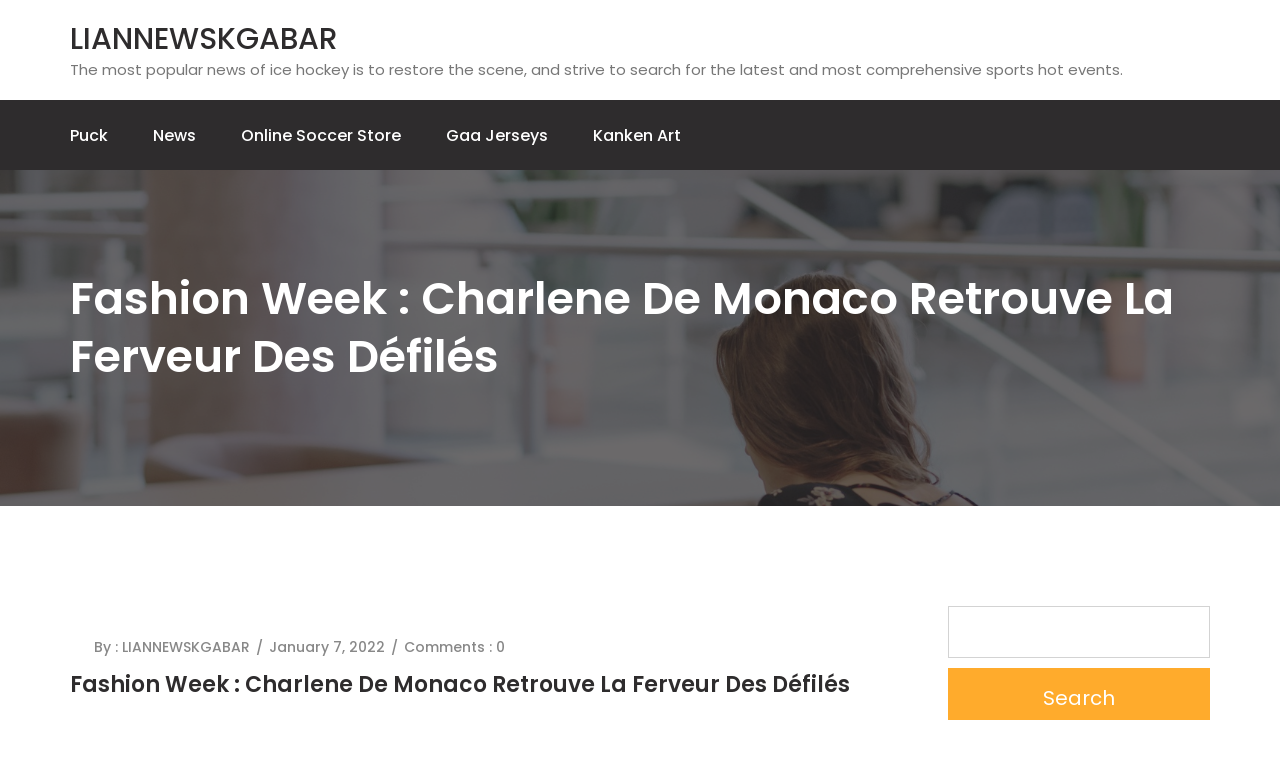

--- FILE ---
content_type: text/html; charset=UTF-8
request_url: https://nhhhr.com/fashion-week-charlene-de-monaco-retrouve-la-ferveur-des-defiles/
body_size: 8887
content:


<!DOCTYPE html>
<html lang="en-US">
<head>
	<meta charset="UTF-8" />
	<meta http-equiv="X-UA-Compatible" content="IE=edge">
	<meta name="viewport" content="width=device-width, initial-scale=1">
	<!--Shortcut icon-->

	<title>Fashion Week : Charlene de Monaco retrouve la ferveur des défilés &#8211; LIANNEWSKGABAR</title>
<meta name='robots' content='max-image-preview:large' />
<link rel='dns-prefetch' href='//fonts.googleapis.com' />
<link rel="alternate" type="application/rss+xml" title="LIANNEWSKGABAR &raquo; Feed" href="https://nhhhr.com/feed/" />
<link rel="alternate" type="application/rss+xml" title="LIANNEWSKGABAR &raquo; Comments Feed" href="https://nhhhr.com/comments/feed/" />
<link rel="alternate" title="oEmbed (JSON)" type="application/json+oembed" href="https://nhhhr.com/wp-json/oembed/1.0/embed?url=https%3A%2F%2Fnhhhr.com%2Ffashion-week-charlene-de-monaco-retrouve-la-ferveur-des-defiles%2F" />
<link rel="alternate" title="oEmbed (XML)" type="text/xml+oembed" href="https://nhhhr.com/wp-json/oembed/1.0/embed?url=https%3A%2F%2Fnhhhr.com%2Ffashion-week-charlene-de-monaco-retrouve-la-ferveur-des-defiles%2F&#038;format=xml" />
<style id='wp-img-auto-sizes-contain-inline-css' type='text/css'>
img:is([sizes=auto i],[sizes^="auto," i]){contain-intrinsic-size:3000px 1500px}
/*# sourceURL=wp-img-auto-sizes-contain-inline-css */
</style>
<style id='wp-emoji-styles-inline-css' type='text/css'>

	img.wp-smiley, img.emoji {
		display: inline !important;
		border: none !important;
		box-shadow: none !important;
		height: 1em !important;
		width: 1em !important;
		margin: 0 0.07em !important;
		vertical-align: -0.1em !important;
		background: none !important;
		padding: 0 !important;
	}
/*# sourceURL=wp-emoji-styles-inline-css */
</style>
<style id='wp-block-library-inline-css' type='text/css'>
:root{--wp-block-synced-color:#7a00df;--wp-block-synced-color--rgb:122,0,223;--wp-bound-block-color:var(--wp-block-synced-color);--wp-editor-canvas-background:#ddd;--wp-admin-theme-color:#007cba;--wp-admin-theme-color--rgb:0,124,186;--wp-admin-theme-color-darker-10:#006ba1;--wp-admin-theme-color-darker-10--rgb:0,107,160.5;--wp-admin-theme-color-darker-20:#005a87;--wp-admin-theme-color-darker-20--rgb:0,90,135;--wp-admin-border-width-focus:2px}@media (min-resolution:192dpi){:root{--wp-admin-border-width-focus:1.5px}}.wp-element-button{cursor:pointer}:root .has-very-light-gray-background-color{background-color:#eee}:root .has-very-dark-gray-background-color{background-color:#313131}:root .has-very-light-gray-color{color:#eee}:root .has-very-dark-gray-color{color:#313131}:root .has-vivid-green-cyan-to-vivid-cyan-blue-gradient-background{background:linear-gradient(135deg,#00d084,#0693e3)}:root .has-purple-crush-gradient-background{background:linear-gradient(135deg,#34e2e4,#4721fb 50%,#ab1dfe)}:root .has-hazy-dawn-gradient-background{background:linear-gradient(135deg,#faaca8,#dad0ec)}:root .has-subdued-olive-gradient-background{background:linear-gradient(135deg,#fafae1,#67a671)}:root .has-atomic-cream-gradient-background{background:linear-gradient(135deg,#fdd79a,#004a59)}:root .has-nightshade-gradient-background{background:linear-gradient(135deg,#330968,#31cdcf)}:root .has-midnight-gradient-background{background:linear-gradient(135deg,#020381,#2874fc)}:root{--wp--preset--font-size--normal:16px;--wp--preset--font-size--huge:42px}.has-regular-font-size{font-size:1em}.has-larger-font-size{font-size:2.625em}.has-normal-font-size{font-size:var(--wp--preset--font-size--normal)}.has-huge-font-size{font-size:var(--wp--preset--font-size--huge)}.has-text-align-center{text-align:center}.has-text-align-left{text-align:left}.has-text-align-right{text-align:right}.has-fit-text{white-space:nowrap!important}#end-resizable-editor-section{display:none}.aligncenter{clear:both}.items-justified-left{justify-content:flex-start}.items-justified-center{justify-content:center}.items-justified-right{justify-content:flex-end}.items-justified-space-between{justify-content:space-between}.screen-reader-text{border:0;clip-path:inset(50%);height:1px;margin:-1px;overflow:hidden;padding:0;position:absolute;width:1px;word-wrap:normal!important}.screen-reader-text:focus{background-color:#ddd;clip-path:none;color:#444;display:block;font-size:1em;height:auto;left:5px;line-height:normal;padding:15px 23px 14px;text-decoration:none;top:5px;width:auto;z-index:100000}html :where(.has-border-color){border-style:solid}html :where([style*=border-top-color]){border-top-style:solid}html :where([style*=border-right-color]){border-right-style:solid}html :where([style*=border-bottom-color]){border-bottom-style:solid}html :where([style*=border-left-color]){border-left-style:solid}html :where([style*=border-width]){border-style:solid}html :where([style*=border-top-width]){border-top-style:solid}html :where([style*=border-right-width]){border-right-style:solid}html :where([style*=border-bottom-width]){border-bottom-style:solid}html :where([style*=border-left-width]){border-left-style:solid}html :where(img[class*=wp-image-]){height:auto;max-width:100%}:where(figure){margin:0 0 1em}html :where(.is-position-sticky){--wp-admin--admin-bar--position-offset:var(--wp-admin--admin-bar--height,0px)}@media screen and (max-width:600px){html :where(.is-position-sticky){--wp-admin--admin-bar--position-offset:0px}}

/*# sourceURL=wp-block-library-inline-css */
</style><style id='global-styles-inline-css' type='text/css'>
:root{--wp--preset--aspect-ratio--square: 1;--wp--preset--aspect-ratio--4-3: 4/3;--wp--preset--aspect-ratio--3-4: 3/4;--wp--preset--aspect-ratio--3-2: 3/2;--wp--preset--aspect-ratio--2-3: 2/3;--wp--preset--aspect-ratio--16-9: 16/9;--wp--preset--aspect-ratio--9-16: 9/16;--wp--preset--color--black: #000000;--wp--preset--color--cyan-bluish-gray: #abb8c3;--wp--preset--color--white: #ffffff;--wp--preset--color--pale-pink: #f78da7;--wp--preset--color--vivid-red: #cf2e2e;--wp--preset--color--luminous-vivid-orange: #ff6900;--wp--preset--color--luminous-vivid-amber: #fcb900;--wp--preset--color--light-green-cyan: #7bdcb5;--wp--preset--color--vivid-green-cyan: #00d084;--wp--preset--color--pale-cyan-blue: #8ed1fc;--wp--preset--color--vivid-cyan-blue: #0693e3;--wp--preset--color--vivid-purple: #9b51e0;--wp--preset--gradient--vivid-cyan-blue-to-vivid-purple: linear-gradient(135deg,rgb(6,147,227) 0%,rgb(155,81,224) 100%);--wp--preset--gradient--light-green-cyan-to-vivid-green-cyan: linear-gradient(135deg,rgb(122,220,180) 0%,rgb(0,208,130) 100%);--wp--preset--gradient--luminous-vivid-amber-to-luminous-vivid-orange: linear-gradient(135deg,rgb(252,185,0) 0%,rgb(255,105,0) 100%);--wp--preset--gradient--luminous-vivid-orange-to-vivid-red: linear-gradient(135deg,rgb(255,105,0) 0%,rgb(207,46,46) 100%);--wp--preset--gradient--very-light-gray-to-cyan-bluish-gray: linear-gradient(135deg,rgb(238,238,238) 0%,rgb(169,184,195) 100%);--wp--preset--gradient--cool-to-warm-spectrum: linear-gradient(135deg,rgb(74,234,220) 0%,rgb(151,120,209) 20%,rgb(207,42,186) 40%,rgb(238,44,130) 60%,rgb(251,105,98) 80%,rgb(254,248,76) 100%);--wp--preset--gradient--blush-light-purple: linear-gradient(135deg,rgb(255,206,236) 0%,rgb(152,150,240) 100%);--wp--preset--gradient--blush-bordeaux: linear-gradient(135deg,rgb(254,205,165) 0%,rgb(254,45,45) 50%,rgb(107,0,62) 100%);--wp--preset--gradient--luminous-dusk: linear-gradient(135deg,rgb(255,203,112) 0%,rgb(199,81,192) 50%,rgb(65,88,208) 100%);--wp--preset--gradient--pale-ocean: linear-gradient(135deg,rgb(255,245,203) 0%,rgb(182,227,212) 50%,rgb(51,167,181) 100%);--wp--preset--gradient--electric-grass: linear-gradient(135deg,rgb(202,248,128) 0%,rgb(113,206,126) 100%);--wp--preset--gradient--midnight: linear-gradient(135deg,rgb(2,3,129) 0%,rgb(40,116,252) 100%);--wp--preset--font-size--small: 13px;--wp--preset--font-size--medium: 20px;--wp--preset--font-size--large: 36px;--wp--preset--font-size--x-large: 42px;--wp--preset--spacing--20: 0.44rem;--wp--preset--spacing--30: 0.67rem;--wp--preset--spacing--40: 1rem;--wp--preset--spacing--50: 1.5rem;--wp--preset--spacing--60: 2.25rem;--wp--preset--spacing--70: 3.38rem;--wp--preset--spacing--80: 5.06rem;--wp--preset--shadow--natural: 6px 6px 9px rgba(0, 0, 0, 0.2);--wp--preset--shadow--deep: 12px 12px 50px rgba(0, 0, 0, 0.4);--wp--preset--shadow--sharp: 6px 6px 0px rgba(0, 0, 0, 0.2);--wp--preset--shadow--outlined: 6px 6px 0px -3px rgb(255, 255, 255), 6px 6px rgb(0, 0, 0);--wp--preset--shadow--crisp: 6px 6px 0px rgb(0, 0, 0);}:where(.is-layout-flex){gap: 0.5em;}:where(.is-layout-grid){gap: 0.5em;}body .is-layout-flex{display: flex;}.is-layout-flex{flex-wrap: wrap;align-items: center;}.is-layout-flex > :is(*, div){margin: 0;}body .is-layout-grid{display: grid;}.is-layout-grid > :is(*, div){margin: 0;}:where(.wp-block-columns.is-layout-flex){gap: 2em;}:where(.wp-block-columns.is-layout-grid){gap: 2em;}:where(.wp-block-post-template.is-layout-flex){gap: 1.25em;}:where(.wp-block-post-template.is-layout-grid){gap: 1.25em;}.has-black-color{color: var(--wp--preset--color--black) !important;}.has-cyan-bluish-gray-color{color: var(--wp--preset--color--cyan-bluish-gray) !important;}.has-white-color{color: var(--wp--preset--color--white) !important;}.has-pale-pink-color{color: var(--wp--preset--color--pale-pink) !important;}.has-vivid-red-color{color: var(--wp--preset--color--vivid-red) !important;}.has-luminous-vivid-orange-color{color: var(--wp--preset--color--luminous-vivid-orange) !important;}.has-luminous-vivid-amber-color{color: var(--wp--preset--color--luminous-vivid-amber) !important;}.has-light-green-cyan-color{color: var(--wp--preset--color--light-green-cyan) !important;}.has-vivid-green-cyan-color{color: var(--wp--preset--color--vivid-green-cyan) !important;}.has-pale-cyan-blue-color{color: var(--wp--preset--color--pale-cyan-blue) !important;}.has-vivid-cyan-blue-color{color: var(--wp--preset--color--vivid-cyan-blue) !important;}.has-vivid-purple-color{color: var(--wp--preset--color--vivid-purple) !important;}.has-black-background-color{background-color: var(--wp--preset--color--black) !important;}.has-cyan-bluish-gray-background-color{background-color: var(--wp--preset--color--cyan-bluish-gray) !important;}.has-white-background-color{background-color: var(--wp--preset--color--white) !important;}.has-pale-pink-background-color{background-color: var(--wp--preset--color--pale-pink) !important;}.has-vivid-red-background-color{background-color: var(--wp--preset--color--vivid-red) !important;}.has-luminous-vivid-orange-background-color{background-color: var(--wp--preset--color--luminous-vivid-orange) !important;}.has-luminous-vivid-amber-background-color{background-color: var(--wp--preset--color--luminous-vivid-amber) !important;}.has-light-green-cyan-background-color{background-color: var(--wp--preset--color--light-green-cyan) !important;}.has-vivid-green-cyan-background-color{background-color: var(--wp--preset--color--vivid-green-cyan) !important;}.has-pale-cyan-blue-background-color{background-color: var(--wp--preset--color--pale-cyan-blue) !important;}.has-vivid-cyan-blue-background-color{background-color: var(--wp--preset--color--vivid-cyan-blue) !important;}.has-vivid-purple-background-color{background-color: var(--wp--preset--color--vivid-purple) !important;}.has-black-border-color{border-color: var(--wp--preset--color--black) !important;}.has-cyan-bluish-gray-border-color{border-color: var(--wp--preset--color--cyan-bluish-gray) !important;}.has-white-border-color{border-color: var(--wp--preset--color--white) !important;}.has-pale-pink-border-color{border-color: var(--wp--preset--color--pale-pink) !important;}.has-vivid-red-border-color{border-color: var(--wp--preset--color--vivid-red) !important;}.has-luminous-vivid-orange-border-color{border-color: var(--wp--preset--color--luminous-vivid-orange) !important;}.has-luminous-vivid-amber-border-color{border-color: var(--wp--preset--color--luminous-vivid-amber) !important;}.has-light-green-cyan-border-color{border-color: var(--wp--preset--color--light-green-cyan) !important;}.has-vivid-green-cyan-border-color{border-color: var(--wp--preset--color--vivid-green-cyan) !important;}.has-pale-cyan-blue-border-color{border-color: var(--wp--preset--color--pale-cyan-blue) !important;}.has-vivid-cyan-blue-border-color{border-color: var(--wp--preset--color--vivid-cyan-blue) !important;}.has-vivid-purple-border-color{border-color: var(--wp--preset--color--vivid-purple) !important;}.has-vivid-cyan-blue-to-vivid-purple-gradient-background{background: var(--wp--preset--gradient--vivid-cyan-blue-to-vivid-purple) !important;}.has-light-green-cyan-to-vivid-green-cyan-gradient-background{background: var(--wp--preset--gradient--light-green-cyan-to-vivid-green-cyan) !important;}.has-luminous-vivid-amber-to-luminous-vivid-orange-gradient-background{background: var(--wp--preset--gradient--luminous-vivid-amber-to-luminous-vivid-orange) !important;}.has-luminous-vivid-orange-to-vivid-red-gradient-background{background: var(--wp--preset--gradient--luminous-vivid-orange-to-vivid-red) !important;}.has-very-light-gray-to-cyan-bluish-gray-gradient-background{background: var(--wp--preset--gradient--very-light-gray-to-cyan-bluish-gray) !important;}.has-cool-to-warm-spectrum-gradient-background{background: var(--wp--preset--gradient--cool-to-warm-spectrum) !important;}.has-blush-light-purple-gradient-background{background: var(--wp--preset--gradient--blush-light-purple) !important;}.has-blush-bordeaux-gradient-background{background: var(--wp--preset--gradient--blush-bordeaux) !important;}.has-luminous-dusk-gradient-background{background: var(--wp--preset--gradient--luminous-dusk) !important;}.has-pale-ocean-gradient-background{background: var(--wp--preset--gradient--pale-ocean) !important;}.has-electric-grass-gradient-background{background: var(--wp--preset--gradient--electric-grass) !important;}.has-midnight-gradient-background{background: var(--wp--preset--gradient--midnight) !important;}.has-small-font-size{font-size: var(--wp--preset--font-size--small) !important;}.has-medium-font-size{font-size: var(--wp--preset--font-size--medium) !important;}.has-large-font-size{font-size: var(--wp--preset--font-size--large) !important;}.has-x-large-font-size{font-size: var(--wp--preset--font-size--x-large) !important;}
/*# sourceURL=global-styles-inline-css */
</style>

<style id='classic-theme-styles-inline-css' type='text/css'>
/*! This file is auto-generated */
.wp-block-button__link{color:#fff;background-color:#32373c;border-radius:9999px;box-shadow:none;text-decoration:none;padding:calc(.667em + 2px) calc(1.333em + 2px);font-size:1.125em}.wp-block-file__button{background:#32373c;color:#fff;text-decoration:none}
/*# sourceURL=/wp-includes/css/classic-themes.min.css */
</style>
<link rel='stylesheet' id='edulite-font-css' href='https://fonts.googleapis.com/css?family=Open+Sans%3A400%2C500%2C600%7CPoppins%3A400%2C500%2C600%2C700&#038;ver=6.9' type='text/css' media='all' />
<link rel='stylesheet' id='bootstrap-css' href='https://nhhhr.com/wp-content/themes/edulite/assets/css/bootstrap.css?ver=6.9' type='text/css' media='all' />
<link rel='stylesheet' id='font-awesome-css' href='https://nhhhr.com/wp-content/themes/edulite/assets/css/font-awesome.css?ver=6.9' type='text/css' media='all' />
<link rel='stylesheet' id='edulite-style-css' href='https://nhhhr.com/wp-content/themes/edulite/style.css?ver=6.9' type='text/css' media='all' />
<script type="text/javascript" src="https://nhhhr.com/wp-includes/js/jquery/jquery.min.js?ver=3.7.1" id="jquery-core-js"></script>
<script type="text/javascript" src="https://nhhhr.com/wp-includes/js/jquery/jquery-migrate.min.js?ver=3.4.1" id="jquery-migrate-js"></script>
<link rel="https://api.w.org/" href="https://nhhhr.com/wp-json/" /><link rel="alternate" title="JSON" type="application/json" href="https://nhhhr.com/wp-json/wp/v2/posts/11225" /><link rel="EditURI" type="application/rsd+xml" title="RSD" href="https://nhhhr.com/xmlrpc.php?rsd" />
<meta name="generator" content="WordPress 6.9" />
<link rel="canonical" href="https://nhhhr.com/fashion-week-charlene-de-monaco-retrouve-la-ferveur-des-defiles/" />
<link rel='shortlink' href='https://nhhhr.com/?p=11225' />
<style type="text/css">.recentcomments a{display:inline !important;padding:0 !important;margin:0 !important;}</style>			<style type="text/css">
									.page-title
					{
						background-image:url('https://nhhhr.com/wp-content/themes/edulite/assets/images/header.jpg');
					}
					
			</style>
		
	
</head>
	



<body class="class="wp-singular post-template-default single single-post postid-11225 single-format-standard wp-theme-edulite"">
	 <div class="scroll-to-top scroll-to-target">
		<span class="icon fa fa-angle-double-up" title="" >
						
		</span>
	</div>

	<header class="main-header header-style-one">
	            <!--Header-Upper-->

               
	            <div class="header-upper">
	                <div class="container clearfix">
	                    <div class="pull-left logo-outer">
	                        <div class="logo">
	                                  	      <a href="https://nhhhr.com/">
            	        <h2 style="color: ##000">
                        LIANNEWSKGABAR                        </h2> </a>
            	        The most popular news of ice hockey is to restore the scene, and strive to search for the latest and most comprehensive sports hot events.            	      
	                  
	                  </div>
	                    </div>
				             </div>
        </div>
	            <!--End Header Upper-->

	            <!--Header Lower-->
        <div class="header-lower">
            <div class="container">
                <div class="nav-outer clearfix">
                    <!-- Main Menu -->
                    <nav class="main-menu">
                        <div class="navbar-header">
                            <!-- Toggle Button -->
                            <button type="button" class="navbar-toggle" data-toggle="collapse" data-target=".navbar-collapse">
                                <span class="icon-bar"></span>
                                <span class="icon-bar"></span>
                                <span class="icon-bar"></span>
                            </button>
                        </div>
                        <div class="navbar-collapse collapse clearfix">
                           <ul class="navigation clearfix"><li itemscope="itemscope" itemtype="https://www.schema.org/SiteNavigationElement" id="menu-item-3487" class="menu-item menu-item-type-taxonomy menu-item-object-category menu-item-3487"><a title="puck" class="menu-link" href="https://nhhhr.com/category/puck/">puck</a></li>
<li itemscope="itemscope" itemtype="https://www.schema.org/SiteNavigationElement" id="menu-item-3488" class="menu-item menu-item-type-taxonomy menu-item-object-category current-post-ancestor current-menu-parent current-post-parent menu-item-3488"><a title="News" class="menu-link" href="https://nhhhr.com/category/news/">News</a></li>
<li itemscope="itemscope" itemtype="https://www.schema.org/SiteNavigationElement" id="menu-item-3489" class="menu-item menu-item-type-custom menu-item-object-custom menu-item-3489"><a title="online soccer store" class="menu-link" href="https://www.storemls.com">online soccer store</a></li>
<li itemscope="itemscope" itemtype="https://www.schema.org/SiteNavigationElement" id="menu-item-10330" class="menu-item menu-item-type-custom menu-item-object-custom menu-item-10330"><a title="gaa jerseys" class="menu-link" href="https://www.igaashop.com/gaa">gaa jerseys</a></li>
<li itemscope="itemscope" itemtype="https://www.schema.org/SiteNavigationElement" id="menu-item-12296" class="menu-item menu-item-type-custom menu-item-object-custom menu-item-12296"><a title="kanken art" class="menu-link" href="http://kankenart.com/kanken-c-3/">kanken art</a></li>
</ul>                        </div>
                    </nav>
                   </div>
            </div>
        </div>
        <!--End Header Lower-->
    </header>
<section class="page-title">
   <div class="container">
      <h1>  Fashion Week : Charlene de Monaco retrouve la ferveur des défilés</h1>
   </div>
</section>
<div class="bg-w sp-100">
   <div class="container">
      <div class="row clearfix">
         <!--Content Side / Our Blog-->
         <div class="content-side col-lg-9 col-md-8 col-sm-12 col-xs-12">
                                    <div class="blog-single blog-detail padding-right">
               <div class="inner-box">
    <div class="image">
         
     </div>
      <div class="lower-content">
          <ul class="post-info">
              <li>
                  <a href="https://nhhhr.com/author/mobanmarket/">By : LIANNEWSKGABAR</a>
              </li>
              <li>January 7, 2022</li>
              
             <li>
                 Comments : 0              </li>
                           </ul>
            <h3>Fashion Week : Charlene de Monaco retrouve la ferveur des défilés</h3>
             <div class="text">     
                 <p>Après New York, Londres et Milan, Paris a hérité du titre de capitale de la planète Mode ! La Ville lumière est le théâtre d&#8217;une nouvelle Fashion Week consacrée aux collections prêt-à-porter printemps-été 2019. La princesse Charlene de Monaco en a retrouvé la ferveur ce week-end, en assistant au défilé Akris.</p>
<p>Click Here: <a href='https://www.shopskm.com/Teams-Cowboys' title='north queensland cowboys jersey'>north queensland cowboys jersey</a></p>
<p>Le défilé Akris printemps-été 2019 a eu lieu dimanche après-midi (16h) au Pavillon Ledoyen, Avenue Dutuit dans le 8e arrondissement. La princesse Charlene de Monaco s&#8217;y est rendue. Toute de noir vêtue avec un blouson en cuir, une robe partiellement transparente et des souliers vernis, l&#8217;épouse du prince Albert II de Monaco et maman des jumeaux Gabrielle et Jacques (3 ans) a découvert la collection depuis le premier rang.</p>
</p>
<p>À l&#8217;issue du défilé, Charlene de Monaco a accédé aux coulisses et félicité le directeur artistique d&#8217;Akris, Albert Kriemler.</p>
<p style=" margin:8px 0 0 0; padding:0 4px;"> H.S.H. Princess Charlene of Monaco watching the finale of #AkrisSS19 today in Paris. The collection paid homage to the Romanian artist #GetaBratescu and how she made playfulness a serious pursuit in art. #PFW #AkrisVIP #AkrisInspiration</p>
<p style=" color:#c9c8cd; font-family:Arial,sans-serif; font-size:14px; line-height:17px; margin-bottom:0; margin-top:8px; overflow:hidden; padding:8px 0 7px; text-align:center; text-overflow:ellipsis; white-space:nowrap;">A post shared by  Akris (@akrisofficial) on <time style=" font-family:Arial,sans-serif; font-size:14px; line-height:17px;" datetime="2018-09-30T18:02:34+00:00">Sep 30, 2018 at 11:02am PDT</time></p>
</p>
<p style=" margin:8px 0 0 0; padding:0 4px;"> H.S.H. Princess Charlene of Monaco wearing Akris black light lace turtleneck and flare skirt congratulating Creative Director #AlbertKriemler backstage at the #AkrisSS19 fashion show</p>
<p style=" color:#c9c8cd; font-family:Arial,sans-serif; font-size:14px; line-height:17px; margin-bottom:0; margin-top:8px; overflow:hidden; padding:8px 0 7px; text-align:center; text-overflow:ellipsis; white-space:nowrap;">A post shared by  Akris (@akrisofficial) on <time style=" font-family:Arial,sans-serif; font-size:14px; line-height:17px;" datetime="2018-09-30T19:09:40+00:00">Sep 30, 2018 at 12:09pm PDT</time></p></p>
                      
            </div>
      </div>
</div>
             </div>
                                 </div>
         <!--Sidebar Side-->
         <div class="sidebar-side col-lg-3 col-md-4 col-sm-12 col-xs-12">
            <aside class="sidebar default-sidebar">
                   <div id="search-2" class="sidebar-widget widget_search"><form role="search" method="get" id="searchform" class="searchform" action="https://nhhhr.com/">
				<div>
					<label class="screen-reader-text" for="s">Search for:</label>
					<input type="text" value="" name="s" id="s" />
					<input type="submit" id="searchsubmit" value="Search" />
				</div>
			</form></div>
		<div id="recent-posts-2" class="sidebar-widget widget_recent_entries">
		<h2 class="widget-heading">Recent Posts</h2>
		<ul>
											<li>
					<a href="https://nhhhr.com/portable-flange-machining-tool-for-oil-and-gas-pipelines/">Portable Flange Machining Tool for Oil and Gas Pipelines</a>
									</li>
											<li>
					<a href="https://nhhhr.com/on-site-flange-machining-services/">On-Site Flange Machining Services</a>
									</li>
											<li>
					<a href="https://nhhhr.com/portable-flange-facing-machine-for-on-site-machining-2/">Portable Flange Facing Machine for On-Site Machining</a>
									</li>
											<li>
					<a href="https://nhhhr.com/portable-flange-facer-machine-for-on-site-machining/">Portable Flange Facer Machine for On-Site Machining</a>
									</li>
											<li>
					<a href="https://nhhhr.com/chemical-plant-flange-preparation-machine-for-maintenance/">Chemical Plant Flange Preparation Machine for Maintenance</a>
									</li>
					</ul>

		</div><div id="recent-comments-2" class="sidebar-widget widget_recent_comments"><h2 class="widget-heading">Recent Comments</h2><ul id="recentcomments"></ul></div><div id="archives-2" class="sidebar-widget widget_archive"><h2 class="widget-heading">Archives</h2>
			<ul>
					<li><a href='https://nhhhr.com/2025/06/'>June 2025</a></li>
	<li><a href='https://nhhhr.com/2025/05/'>May 2025</a></li>
	<li><a href='https://nhhhr.com/2025/04/'>April 2025</a></li>
	<li><a href='https://nhhhr.com/2025/03/'>March 2025</a></li>
	<li><a href='https://nhhhr.com/2025/02/'>February 2025</a></li>
	<li><a href='https://nhhhr.com/2025/01/'>January 2025</a></li>
	<li><a href='https://nhhhr.com/2024/12/'>December 2024</a></li>
	<li><a href='https://nhhhr.com/2024/11/'>November 2024</a></li>
	<li><a href='https://nhhhr.com/2024/10/'>October 2024</a></li>
	<li><a href='https://nhhhr.com/2024/09/'>September 2024</a></li>
	<li><a href='https://nhhhr.com/2024/08/'>August 2024</a></li>
	<li><a href='https://nhhhr.com/2024/07/'>July 2024</a></li>
	<li><a href='https://nhhhr.com/2024/06/'>June 2024</a></li>
	<li><a href='https://nhhhr.com/2024/05/'>May 2024</a></li>
	<li><a href='https://nhhhr.com/2024/04/'>April 2024</a></li>
	<li><a href='https://nhhhr.com/2024/03/'>March 2024</a></li>
	<li><a href='https://nhhhr.com/2024/02/'>February 2024</a></li>
	<li><a href='https://nhhhr.com/2024/01/'>January 2024</a></li>
	<li><a href='https://nhhhr.com/2023/12/'>December 2023</a></li>
	<li><a href='https://nhhhr.com/2023/11/'>November 2023</a></li>
	<li><a href='https://nhhhr.com/2023/10/'>October 2023</a></li>
	<li><a href='https://nhhhr.com/2023/08/'>August 2023</a></li>
	<li><a href='https://nhhhr.com/2023/07/'>July 2023</a></li>
	<li><a href='https://nhhhr.com/2023/06/'>June 2023</a></li>
	<li><a href='https://nhhhr.com/2023/04/'>April 2023</a></li>
	<li><a href='https://nhhhr.com/2023/03/'>March 2023</a></li>
	<li><a href='https://nhhhr.com/2023/02/'>February 2023</a></li>
	<li><a href='https://nhhhr.com/2023/01/'>January 2023</a></li>
	<li><a href='https://nhhhr.com/2022/12/'>December 2022</a></li>
	<li><a href='https://nhhhr.com/2022/11/'>November 2022</a></li>
	<li><a href='https://nhhhr.com/2022/10/'>October 2022</a></li>
	<li><a href='https://nhhhr.com/2022/09/'>September 2022</a></li>
	<li><a href='https://nhhhr.com/2022/08/'>August 2022</a></li>
	<li><a href='https://nhhhr.com/2022/07/'>July 2022</a></li>
	<li><a href='https://nhhhr.com/2022/06/'>June 2022</a></li>
	<li><a href='https://nhhhr.com/2022/05/'>May 2022</a></li>
	<li><a href='https://nhhhr.com/2022/04/'>April 2022</a></li>
	<li><a href='https://nhhhr.com/2022/03/'>March 2022</a></li>
	<li><a href='https://nhhhr.com/2022/02/'>February 2022</a></li>
	<li><a href='https://nhhhr.com/2022/01/'>January 2022</a></li>
	<li><a href='https://nhhhr.com/2021/12/'>December 2021</a></li>
	<li><a href='https://nhhhr.com/2021/10/'>October 2021</a></li>
	<li><a href='https://nhhhr.com/2021/09/'>September 2021</a></li>
	<li><a href='https://nhhhr.com/2021/08/'>August 2021</a></li>
	<li><a href='https://nhhhr.com/2021/07/'>July 2021</a></li>
	<li><a href='https://nhhhr.com/2021/06/'>June 2021</a></li>
	<li><a href='https://nhhhr.com/2021/05/'>May 2021</a></li>
	<li><a href='https://nhhhr.com/2021/04/'>April 2021</a></li>
	<li><a href='https://nhhhr.com/2021/03/'>March 2021</a></li>
	<li><a href='https://nhhhr.com/2021/02/'>February 2021</a></li>
	<li><a href='https://nhhhr.com/2021/01/'>January 2021</a></li>
	<li><a href='https://nhhhr.com/2020/12/'>December 2020</a></li>
	<li><a href='https://nhhhr.com/2020/11/'>November 2020</a></li>
	<li><a href='https://nhhhr.com/2020/10/'>October 2020</a></li>
	<li><a href='https://nhhhr.com/2020/09/'>September 2020</a></li>
	<li><a href='https://nhhhr.com/2020/08/'>August 2020</a></li>
	<li><a href='https://nhhhr.com/2020/07/'>July 2020</a></li>
	<li><a href='https://nhhhr.com/2020/06/'>June 2020</a></li>
	<li><a href='https://nhhhr.com/2020/05/'>May 2020</a></li>
	<li><a href='https://nhhhr.com/2020/04/'>April 2020</a></li>
	<li><a href='https://nhhhr.com/2020/03/'>March 2020</a></li>
	<li><a href='https://nhhhr.com/2020/02/'>February 2020</a></li>
	<li><a href='https://nhhhr.com/2020/01/'>January 2020</a></li>
	<li><a href='https://nhhhr.com/2019/12/'>December 2019</a></li>
	<li><a href='https://nhhhr.com/2019/11/'>November 2019</a></li>
	<li><a href='https://nhhhr.com/2019/10/'>October 2019</a></li>
	<li><a href='https://nhhhr.com/2019/09/'>September 2019</a></li>
	<li><a href='https://nhhhr.com/2019/08/'>August 2019</a></li>
	<li><a href='https://nhhhr.com/2019/07/'>July 2019</a></li>
	<li><a href='https://nhhhr.com/2019/06/'>June 2019</a></li>
	<li><a href='https://nhhhr.com/2019/05/'>May 2019</a></li>
	<li><a href='https://nhhhr.com/2019/04/'>April 2019</a></li>
	<li><a href='https://nhhhr.com/2019/03/'>March 2019</a></li>
			</ul>

			</div><div id="categories-2" class="sidebar-widget widget_categories"><h2 class="widget-heading">Categories</h2>
			<ul>
					<li class="cat-item cat-item-1"><a href="https://nhhhr.com/category/news/">News</a>
</li>
	<li class="cat-item cat-item-2"><a href="https://nhhhr.com/category/puck/">puck</a>
</li>
			</ul>

			</div><div id="meta-2" class="sidebar-widget widget_meta"><h2 class="widget-heading">Meta</h2>
		<ul>
						<li><a href="https://nhhhr.com/wp-login.php">Log in</a></li>
			<li><a href="https://nhhhr.com/feed/">Entries feed</a></li>
			<li><a href="https://nhhhr.com/comments/feed/">Comments feed</a></li>

			<li><a href="https://wordpress.org/">WordPress.org</a></li>
		</ul>

		</div>             </aside>
         </div>
      </div>
   </div>
</div>
<footer class="main-footer">
    <div class="container">
        <!--Widgets Section-->
        <div class="widgets-section">
            <div class="row clearfix">
                            </div>
        </div>

        <!--Footer Bottom-->

                    <div class="footer-bottom clearfix">
                <div class="pull">
                     <span>Powered by <a href="https://wordpress.org/" target="_blank">WordPress</a></span> Theme: edulite  <span>Design By : <a href="http://hubblethemes.com" target="_blank">hubblethemes</a></span>
                </div>

                
            </div>
                </div>
</footer>
<script type="speculationrules">
{"prefetch":[{"source":"document","where":{"and":[{"href_matches":"/*"},{"not":{"href_matches":["/wp-*.php","/wp-admin/*","/wp-content/uploads/*","/wp-content/*","/wp-content/plugins/*","/wp-content/themes/edulite/*","/*\\?(.+)"]}},{"not":{"selector_matches":"a[rel~=\"nofollow\"]"}},{"not":{"selector_matches":".no-prefetch, .no-prefetch a"}}]},"eagerness":"conservative"}]}
</script>
<script type="text/javascript" src="https://nhhhr.com/wp-content/themes/edulite/assets/js/bootstrap.js?ver=6.9" id="bootstrap-js"></script>
<script type="text/javascript" src="https://nhhhr.com/wp-content/themes/edulite/assets/js/script.js?ver=6.9" id="edulite-script-js"></script>
<script id="wp-emoji-settings" type="application/json">
{"baseUrl":"https://s.w.org/images/core/emoji/17.0.2/72x72/","ext":".png","svgUrl":"https://s.w.org/images/core/emoji/17.0.2/svg/","svgExt":".svg","source":{"concatemoji":"https://nhhhr.com/wp-includes/js/wp-emoji-release.min.js?ver=6.9"}}
</script>
<script type="module">
/* <![CDATA[ */
/*! This file is auto-generated */
const a=JSON.parse(document.getElementById("wp-emoji-settings").textContent),o=(window._wpemojiSettings=a,"wpEmojiSettingsSupports"),s=["flag","emoji"];function i(e){try{var t={supportTests:e,timestamp:(new Date).valueOf()};sessionStorage.setItem(o,JSON.stringify(t))}catch(e){}}function c(e,t,n){e.clearRect(0,0,e.canvas.width,e.canvas.height),e.fillText(t,0,0);t=new Uint32Array(e.getImageData(0,0,e.canvas.width,e.canvas.height).data);e.clearRect(0,0,e.canvas.width,e.canvas.height),e.fillText(n,0,0);const a=new Uint32Array(e.getImageData(0,0,e.canvas.width,e.canvas.height).data);return t.every((e,t)=>e===a[t])}function p(e,t){e.clearRect(0,0,e.canvas.width,e.canvas.height),e.fillText(t,0,0);var n=e.getImageData(16,16,1,1);for(let e=0;e<n.data.length;e++)if(0!==n.data[e])return!1;return!0}function u(e,t,n,a){switch(t){case"flag":return n(e,"\ud83c\udff3\ufe0f\u200d\u26a7\ufe0f","\ud83c\udff3\ufe0f\u200b\u26a7\ufe0f")?!1:!n(e,"\ud83c\udde8\ud83c\uddf6","\ud83c\udde8\u200b\ud83c\uddf6")&&!n(e,"\ud83c\udff4\udb40\udc67\udb40\udc62\udb40\udc65\udb40\udc6e\udb40\udc67\udb40\udc7f","\ud83c\udff4\u200b\udb40\udc67\u200b\udb40\udc62\u200b\udb40\udc65\u200b\udb40\udc6e\u200b\udb40\udc67\u200b\udb40\udc7f");case"emoji":return!a(e,"\ud83e\u1fac8")}return!1}function f(e,t,n,a){let r;const o=(r="undefined"!=typeof WorkerGlobalScope&&self instanceof WorkerGlobalScope?new OffscreenCanvas(300,150):document.createElement("canvas")).getContext("2d",{willReadFrequently:!0}),s=(o.textBaseline="top",o.font="600 32px Arial",{});return e.forEach(e=>{s[e]=t(o,e,n,a)}),s}function r(e){var t=document.createElement("script");t.src=e,t.defer=!0,document.head.appendChild(t)}a.supports={everything:!0,everythingExceptFlag:!0},new Promise(t=>{let n=function(){try{var e=JSON.parse(sessionStorage.getItem(o));if("object"==typeof e&&"number"==typeof e.timestamp&&(new Date).valueOf()<e.timestamp+604800&&"object"==typeof e.supportTests)return e.supportTests}catch(e){}return null}();if(!n){if("undefined"!=typeof Worker&&"undefined"!=typeof OffscreenCanvas&&"undefined"!=typeof URL&&URL.createObjectURL&&"undefined"!=typeof Blob)try{var e="postMessage("+f.toString()+"("+[JSON.stringify(s),u.toString(),c.toString(),p.toString()].join(",")+"));",a=new Blob([e],{type:"text/javascript"});const r=new Worker(URL.createObjectURL(a),{name:"wpTestEmojiSupports"});return void(r.onmessage=e=>{i(n=e.data),r.terminate(),t(n)})}catch(e){}i(n=f(s,u,c,p))}t(n)}).then(e=>{for(const n in e)a.supports[n]=e[n],a.supports.everything=a.supports.everything&&a.supports[n],"flag"!==n&&(a.supports.everythingExceptFlag=a.supports.everythingExceptFlag&&a.supports[n]);var t;a.supports.everythingExceptFlag=a.supports.everythingExceptFlag&&!a.supports.flag,a.supports.everything||((t=a.source||{}).concatemoji?r(t.concatemoji):t.wpemoji&&t.twemoji&&(r(t.twemoji),r(t.wpemoji)))});
//# sourceURL=https://nhhhr.com/wp-includes/js/wp-emoji-loader.min.js
/* ]]> */
</script>
<script defer src="https://static.cloudflareinsights.com/beacon.min.js/vcd15cbe7772f49c399c6a5babf22c1241717689176015" integrity="sha512-ZpsOmlRQV6y907TI0dKBHq9Md29nnaEIPlkf84rnaERnq6zvWvPUqr2ft8M1aS28oN72PdrCzSjY4U6VaAw1EQ==" data-cf-beacon='{"version":"2024.11.0","token":"fe121a7787bd4944977cbee68b65f989","r":1,"server_timing":{"name":{"cfCacheStatus":true,"cfEdge":true,"cfExtPri":true,"cfL4":true,"cfOrigin":true,"cfSpeedBrain":true},"location_startswith":null}}' crossorigin="anonymous"></script>
</body>
</html>